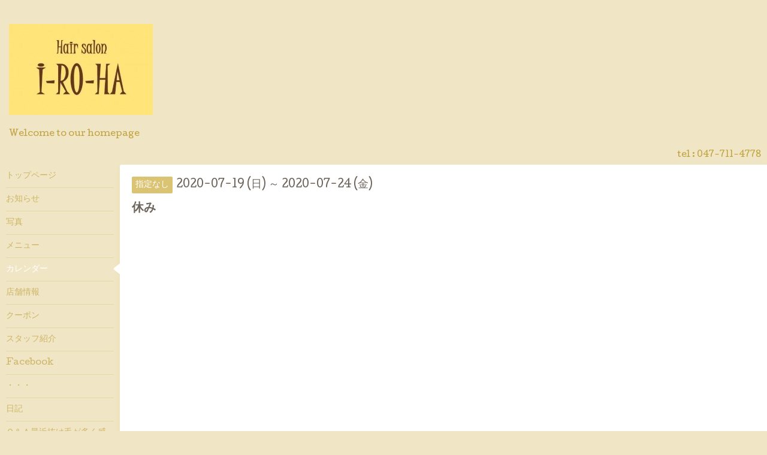

--- FILE ---
content_type: text/html; charset=utf-8
request_url: https://i-ro-ha.biz/calendar/3351165
body_size: 2502
content:
<!DOCTYPE html>
<html xmlns="http://www.w3.org/1999/xhtml" xml:lang="ja" lang="ja">
<head>
  <!-- Hello: ver.201607060000 -->
  <meta charset="utf-8">
  <title>休み - Hair salon I-RO-HA本八幡,Hair salon I-RO-HA,本八幡美容室イロハ、本八幡美容室いろは</title>
  <meta name="viewport" content="width=device-width, initial-scale=1, maximum-scale=1, user-scalable=yes">

  <meta name="description" content="">
  <meta name="keywords" content="本八幡美容室イロハ、いろは、I-RO-HA、着付け、成人式、七五三、美容室、ショートカット、大人、プライベート、サロン、キッズ、喫煙、禁煙、分煙、パーマスタイル、毛髪科学、カウンセリング、完全予約">

  <meta property="og:title" content="Hair salon I-RO-HA本八幡,Hair salon I-RO-HA,本八幡美容室イロハ、本八幡美容室いろは">
  <meta property="og:image" content="https://cdn.goope.jp/45903/161207175943yjf9.jpg">
  <meta property="og:site_name" content="Hair salon I-RO-HA本八幡,Hair salon I-RO-HA,本八幡美容室イロハ、本八幡美容室いろは">
  
  <link rel="alternate" type="application/rss+xml" title="Hair salon I-RO-HA本八幡,Hair salon I-RO-HA,本八幡美容室イロハ、本八幡美容室いろは / RSS" href="/feed.rss">

  <style type="text/css" media="all">
    @import "/style.css?299498-1481124953";
    @import url(//fonts.googleapis.com/css?family=Cutive);
  </style>

  <link href="//maxcdn.bootstrapcdn.com/font-awesome/4.1.0/css/font-awesome.min.css" rel="stylesheet">

  <script src="/assets/jquery/jquery-1.9.1.min.js"></script>
  <script src="/js/tooltip.js"></script>
  <script src="/assets/colorbox/jquery.colorbox-min.js"></script>
  <script src="/assets/responsiveslides/responsiveslides.min.js"></script>
  <script src="/assets/mobilemenu/mobilemenu.js"></script>
  <script src="/assets/clipsquareimage/jquery.clipsquareimage.js"></script>
  <script src="/js/theme_hello/init.js"></script>
</head>
<body id="calendar">

  <div class="sm_totop mm-fixed-bottom">
    <i class="sm_totop_button fa fa-chevron-up"></i>
  </div>

  <div id="container">

    <div class="sm_header"></div>

    <!-- #header -->
    <div id="header">
      <div class="inner clearfix">

        <h1><a href="https://i-ro-ha.biz"><img src='//cdn.goope.jp/45903/161207175943yjf9_m.jpg' alt='Hair salon I-RO-HA本八幡,Hair salon I-RO-HA,本八幡美容室イロハ、本八幡美容室いろは' /></a></h1>
        <div class="site_description">Welcome to our homepage</div>

        <div id="shop_info">
          <div class="shop_name">
            Hair salon I-RO-HA
          </div>

          <div class="shop_tel">
            tel : 047-711-4778
          </div>

          <div class="shop_rss">
            <a href="/feed.rss"><img src="/img/icon/rss.png" /></a>
          </div>
        </div>
        <!-- /#shop_info -->

        <div class="social_area">
          

          

          
        </div>

      </div>
    </div>
    <!-- /#header -->


    <!-- #contents -->
    <div id="contents" class="clearfix tile">


      <!-- #main_column -->
      <div id="main_column" class="clearfix tile">
        <div class="inner clearfix tile">


<!-- CONTENT ----------------------------------------------------------------------- -->















<!----------------------------------------------
ページ：カレンダー
---------------------------------------------->
<h2>カレンダー</h2>




<div class="details">
  <div class=" clearfix">
    <span class="category">指定なし</span>&nbsp; <span class="date">2020-07-19 (日) ～ 2020-07-24 (金)</span>
  </div>

  <h3>休み</h3>

  <div class="body textfield">
    
    
  </div>
</div>



















<!-- CONTENT ----------------------------------------------------------------------- -->

          

        </div>
        <!-- /.inner -->

      </div>
      <!-- /#main_column -->


      <!-- #sub_column -->
      <div id="sub_column" class="clearfix tile">
        <div class="inner clearfix">

          <div id="navi" class="section clearfix">
            <div class="inner clearfix">
              <ul class="clearfix">
                
                <li class="navi_top">
                  <a href="/"  class="navi_top">トップページ</a>
                </li>
                
                <li class="navi_info">
                  <a href="/info"  class="navi_info">お知らせ</a>
                </li>
                
                <li class="navi_photo">
                  <a href="/photo"  class="navi_photo">写真</a>
                </li>
                
                <li class="navi_menu">
                  <a href="/menu"  class="navi_menu">メニュー</a>
                </li>
                
                <li class="navi_calendar active">
                  <a href="/calendar"  class="navi_calendar active">カレンダー</a>
                </li>
                
                <li class="navi_about">
                  <a href="/about"  class="navi_about">店舗情報</a>
                </li>
                
                <li class="navi_coupon">
                  <a href="/coupon"  class="navi_coupon">クーポン</a>
                </li>
                
                <li class="navi_staff">
                  <a href="/staff"  class="navi_staff">スタッフ紹介</a>
                </li>
                
                <li class="navi_links links_24452">
                  <a href="https://m.facebook.com/%E6%9C%AC%E5%85%AB%E5%B9%A1%E7%BE%8E%E5%AE%B9%E5%AE%A4Hairsalon-I-Ro-HA-1550283771926071/"  class="navi_links links_24452">Facebook</a>
                </li>
                
                <li class="navi_free free_386322">
                  <a href="/free/irohathirdplace"  class="navi_free free_386322">・・・</a>
                </li>
                
                <li class="navi_diary">
                  <a href="/diary"  class="navi_diary">日記</a>
                </li>
                
                <li class="navi_free free_460231">
                  <a href="/free/nukege-yobou"  class="navi_free free_460231">Ｑ＆Ａ最近抜け毛が多く感じる…</a>
                </li>
                
                </ul>
            </div>
          </div>
          <!-- /#navi -->

          <!-- #schedule -->
          <dl id="schedule" class="section today_area">
            <dt class="today_title">
              Today&apos;s Schedule<br>
              <span>2026.01.21 Wednesday</span>
            </dt>
            
          </dl>
          <!-- /#schedule -->

          <div class="qr_area section">
            <img src="//r.goope.jp/qr/hairsaloni-ro-ha"width="100" height="100" />
          </div>

          <div class="gadgets"></div>

        </div>
        <!-- /.inner -->
      </div>
      <!-- /#sub_column -->

    </div>
    <!-- /#contents -->

    <!-- #footer -->
    <div id="footer" class="clearfix">
      <div class="inner clearfix">

        <!-- /.social -->
        <div class="social">
          <div id="navi_parts">
<div class="navi_parts_detail">
<a href="https://line.me/R/ti/p/%40xat.0000106251.2gh"><img src="//cdn.goope.jp/45903/161220231549-58593d1519893.png" alt="" /></a>
</div>
</div>

        </div>
        <!-- /.social -->

        <div class="footer_info section right">
          <div class="copyright">
            &copy;2026 <a href="https://i-ro-ha.biz">Hair salon I-RO-HA</a>. All Rights Reserved.
          </div>

          <div class="counter_area access_counter">
            Today: <span class="num">206</span> /
            Yesterday: <span class="num">350</span> /
            Total: <span class="num">385578</span>
          </div>

           <div class="powered">
            Powered by <a href="https://goope.jp/">グーペ</a> / <a href="https://admin.goope.jp/">Admin</a>
          </div>
        </div>

      </div>
    </div>
    <!-- /#footer -->

  </div>
  <!-- /#container -->

  <div id="sm_navi">
    <ul>
      
      <li class="footer_navi_top">
        <a href="/"  class="footer_navi_top">トップページ</a>
      </li>
      
      <li class="footer_navi_info">
        <a href="/info"  class="footer_navi_info">お知らせ</a>
      </li>
      
      <li class="footer_navi_photo">
        <a href="/photo"  class="footer_navi_photo">写真</a>
      </li>
      
      <li class="footer_navi_menu">
        <a href="/menu"  class="footer_navi_menu">メニュー</a>
      </li>
      
      <li class="footer_navi_calendar active">
        <a href="/calendar"  class="footer_navi_calendar active">カレンダー</a>
      </li>
      
      <li class="footer_navi_about">
        <a href="/about"  class="footer_navi_about">店舗情報</a>
      </li>
      
      <li class="footer_navi_coupon">
        <a href="/coupon"  class="footer_navi_coupon">クーポン</a>
      </li>
      
      <li class="footer_navi_staff">
        <a href="/staff"  class="footer_navi_staff">スタッフ紹介</a>
      </li>
      
      <li class="footer_navi_links links_24452">
        <a href="https://m.facebook.com/%E6%9C%AC%E5%85%AB%E5%B9%A1%E7%BE%8E%E5%AE%B9%E5%AE%A4Hairsalon-I-Ro-HA-1550283771926071/"  class="footer_navi_links links_24452">Facebook</a>
      </li>
      
      <li class="footer_navi_free free_386322">
        <a href="/free/irohathirdplace"  class="footer_navi_free free_386322">・・・</a>
      </li>
      
      <li class="footer_navi_diary">
        <a href="/diary"  class="footer_navi_diary">日記</a>
      </li>
      
      <li class="footer_navi_free free_460231">
        <a href="/free/nukege-yobou"  class="footer_navi_free free_460231">Ｑ＆Ａ最近抜け毛が多く感じる…</a>
      </li>
      
    </ul>
  </div>

</body>
</html>
